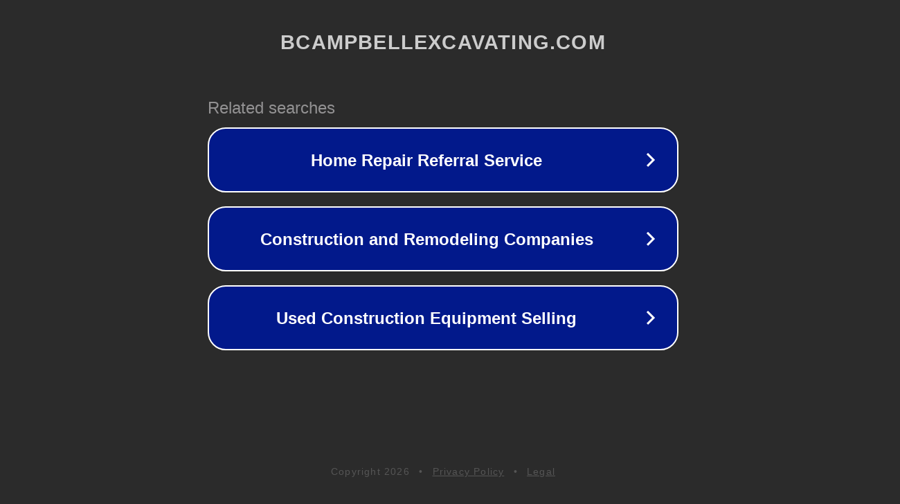

--- FILE ---
content_type: text/html; charset=utf-8
request_url: https://bcampbellexcavating.com/
body_size: 1070
content:
<!doctype html>
<html data-adblockkey="MFwwDQYJKoZIhvcNAQEBBQADSwAwSAJBANDrp2lz7AOmADaN8tA50LsWcjLFyQFcb/P2Txc58oYOeILb3vBw7J6f4pamkAQVSQuqYsKx3YzdUHCvbVZvFUsCAwEAAQ==_wYsrLA+jj/C+Egli1IfODhw1xybpOE+20ZY7zgEt3nBlHvL+JPNnIcOCq86GvOGNtHZDlQeqMc91HxhFupgahA==" lang="en" style="background: #2B2B2B;">
<head>
    <meta charset="utf-8">
    <meta name="viewport" content="width=device-width, initial-scale=1">
    <link rel="icon" href="[data-uri]">
    <link rel="preconnect" href="https://www.google.com" crossorigin>
</head>
<body>
<div id="target" style="opacity: 0"></div>
<script>window.park = "[base64]";</script>
<script src="/btMpaUArd.js"></script>
</body>
</html>
